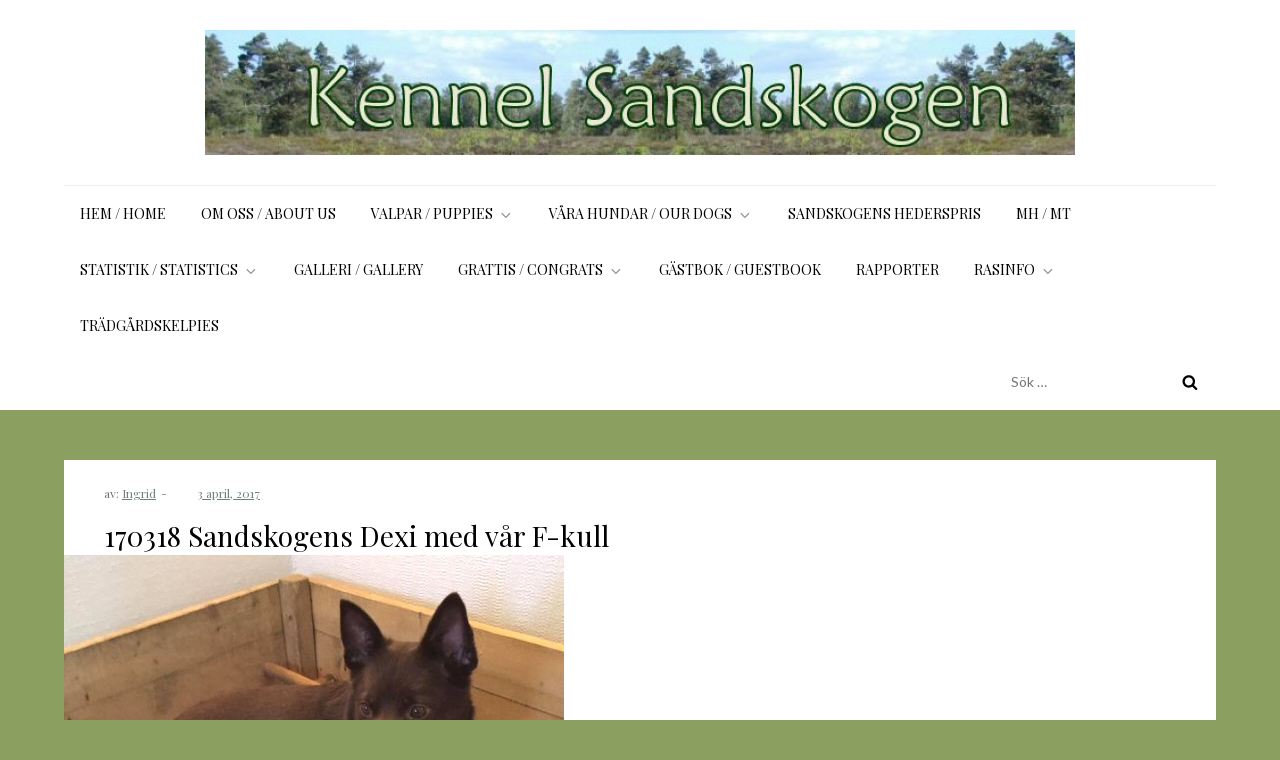

--- FILE ---
content_type: text/javascript
request_url: https://usercontent.one/wp/kennelsandskogen.se/wp-content/themes/blog-tales/assets/js/custom.js?media=1684699705?ver=20151215
body_size: 814
content:
jQuery(document).ready(function($) {

    // Enable menu toggle.
    $('.menu-toggle').click(function() {
        $(this).toggleClass('active');
        $(this).parent().toggleClass('navigation-active');
        $(this).parent().find('.nav-menu').slideToggle();
    });

    // Enabel dropdown toggle.
    $('.dropdown-toggle').click(function() {
        $(this).toggleClass('active');
        $(this).parent().find('.sub-menu').first().slideToggle();
        $('#primary-menu > li:last-child button.active').unbind('keydown');
    });

    // Adds a search icon.
    $('.search-form input[type="submit"]').replaceWith('<button type="submit" class="search-submit" value="Search"><svg id="icon-search" viewBox="0 0 30 32"><path class="path1" d="M20.571 14.857q0-3.304-2.348-5.652t-5.652-2.348-5.652 2.348-2.348 5.652 2.348 5.652 5.652 2.348 5.652-2.348 2.348-5.652zM29.714 29.714q0 0.929-0.679 1.607t-1.607 0.679q-0.964 0-1.607-0.679l-6.125-6.107q-3.196 2.214-7.125 2.214-2.554 0-4.884-0.991t-4.018-2.679-2.679-4.018-0.991-4.884 0.991-4.884 2.679-4.018 4.018-2.679 4.884-0.991 4.884 0.991 4.018 2.679 2.679 4.018 0.991 4.884q0 3.929-2.214 7.125l6.125 6.125q0.661 0.661 0.661 1.607z"></path></svg></button>');

    // Sets scroll to top.
    var scroll    = $(window).scrollTop();  
    var scrollup  = $('.to-top');  

    $(window).scroll(function() {
        if ($(this).scrollTop() > 1) {
            scrollup.css({bottom:"25px"});
        } 
        else {
            scrollup.css({bottom:"-100px"});
        }
    });

    scrollup.click(function() {
        $('html, body').animate({scrollTop: '0px'}, 800);
        return false;
    });

    // Keyboard navigation settings.
    if( $(window).width() < 1024 ) {
        $('#site-navigation .nav-menu').find("li").last().bind( 'keydown', function(e) {
            if( e.which === 9 ) {
                e.preventDefault();
                $('.site-header').find('button.menu-toggle').focus();
            }
        });
    }
    else {
        $('#site-navigation .nav-menu li').last().unbind('keydown');
    }

    $(window).resize(function() {
        if( $(window).width() < 1024 ) {
            $('#site-navigation .nav-menu').find("li").last().bind( 'keydown', function(e) {
                if( e.which === 9 ) {
                    e.preventDefault();
                    $('.site-header').find('button.menu-toggle').focus();
                }
            });
        }
        else {
            $('#site-navigation .nav-menu li').last().unbind('keydown');
        }
    });

    // Sets packery layout.
    $('.grid').imagesLoaded( function() {
        $('.grid').packery({
            itemSelector: '.grid-item'
        });
    });
    
});